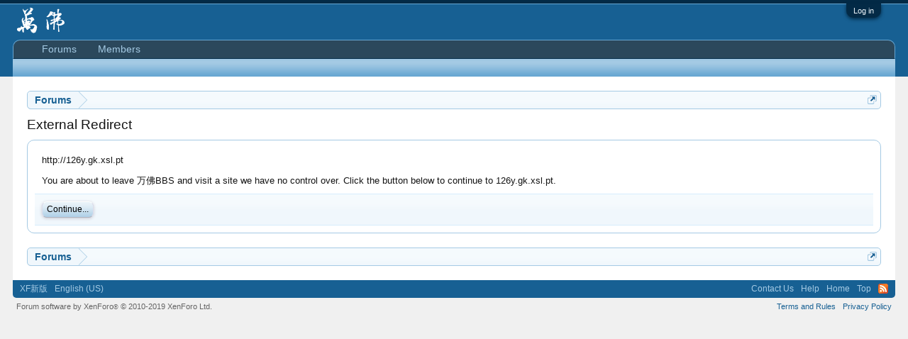

--- FILE ---
content_type: text/css; charset=utf-8
request_url: https://bbsapp.org/css.php?css=GoToTop_purecss,login_bar&style=10&dir=LTR&d=1714223749
body_size: 1559
content:
@charset "UTF-8";

/* --- GoToTop_purecss.css --- */



.SedoGoToTop {
	font-size: 27px;
color: #2b485c;
text-decoration: none;
background-color: #d7edfc;
border-radius: 10px;
display: none;
position: fixed;
overflow: hidden;
cursor: pointer;
box-shadow: 0 0 3px 1px #a5cae4;
opacity: 0.92;
z-index: 90;
width: 53px;
height: 52px;

	height: auto;
	bottom: 100px;
	right: 10px;	
}



.SedoGoToTop.mini {
	font-size: 18px;
border-radius: 5px;
width: 36px;
height: 36px;

	height: auto;	
}

.SedoGoToTop:active, #toTop:focus {
	outline:none;
}

.SedoGoToTop #toTopHover {
	color: #176093;
background-color: #2b485c;
display: block;
position: absolute;
overflow: hidden;
float: left;
opacity: 0;

	filter: alpha(opacity=0);
	width: 53px;
	height: 100%;
	background-color: #d7edfc
}

.SedoGoToTop.mini #toTopHover {
	width: 36px;
}

.SedoGoToTop ul {
	display: inline-block;
	text-align: center;
	vertical-align: middle;
	width: 100%;
	height: 100%;
}

.SedoGoToTop ul li {
	padding-bottom: 2px;
	-moz-user-select: -moz-none;
	-khtml-user-select: none;
	-webkit-user-select: none;
	-ms-user-select: none;
	user-select: none;
}

.SedoGoToTop ul li:first-child,
.SedoGoToTop ul li.AdvQm {
	border-bottom: 1px solid #2b485c;
}

.SedoGoToTop #toTopHover ul li:first-child,
.SedoGoToTop #toTopHover ul li.AdvQm {
	border-bottom: 1px solid #176093;
}

.SedoGoToTop li{
	height: 27px;
	line-height: 27px;
}

.SedoGoToTop.mini li{
	height: 19px;
	line-height: 19px;
}

.SedoGoToTop ul li:hover {
	background-color: #d7edfc;

	background-color: #2b485c	
}

.SedoGoToTop p.solo {
	width: 100%;
	height: 100%;
	text-align: center;
	height: 52px;
	line-height: 52px;
}

.SedoGoToTop.mini p.solo {
	height: 36px;
	line-height: 36px;
}


.SedoGoToTop ul li.AdvQm {
	font-style: italic;
font-size: 15px;

}


.SedoGoToTop.mini ul li.AdvQm {
	font-size: 9px;

}

.SedoGoToTop ul li.AdvQm.active {
	background-color: rgb(255, 255, 200);

}

/* --- login_bar.css --- */

/** Login bar basics **/

#loginBar
{
	color: #a5cae4;
background-color: #032A46;
border-bottom: 1px solid #65a5d1;
position: relative;
z-index: 1;

}

	#loginBar .ctrlWrapper
	{
		margin: 0 10px;
	}

	#loginBar .pageContent
	{
		padding-top: 5px;
		position: relative;
		_height: 0px;
	}

	#loginBar a
	{
		color: #6cb2e4;

	}

	#loginBar form
	{
		padding: 5px 0;
margin: 0 auto;
display: none;
line-height: 20px;
position: relative;

	}
	
		#loginBar .xenForm .ctrlUnit,		
		#loginBar .xenForm .ctrlUnit > dt label
		{
			margin: 0;
			border: none;
		}
	
		#loginBar .xenForm .ctrlUnit > dd
		{
			position: relative;
		}
	
	#loginBar .lostPassword,
	#loginBar .lostPasswordLogin
	{
		font-size: 11px;
	}
	
	#loginBar .rememberPassword
	{
		font-size: 11px;
	}

	#loginBar .textCtrl
	{
		color: #f0f7fc;
background-color: #2b485c;
border-color: #65a5d1;

	}
	
	#loginBar .textCtrl[type=text]
	{
		font-weight: bold;
font-size: 18px;

	}

	#loginBar .textCtrl:-webkit-autofill /* http://code.google.com/p/chromium/issues/detail?id=1334#c35 */
	{
		background: #2b485c !important;
		color: #f0f7fc;
	}

	#loginBar .textCtrl:focus
	{
		background: black none;

	}
	
	#loginBar input.textCtrl.disabled
	{
		color: #a5cae4;
background-color: #032A46;
border-style: dashed;

	}
	
	#loginBar .button
	{
		min-width: 85px;
		*width: 85px;
	}
	
		#loginBar .button.primary
		{
			font-weight: bold;
		}
		
/** changes when eAuth is present **/

#loginBar form.eAuth
{
	-x-max-width: 700px; /* normal width + 170px */
}

	#loginBar form.eAuth .ctrlWrapper
	{
		border-right: 1px dotted #176093;
		margin-right: 200px;
		box-sizing: border-box;
	}

	#loginBar form.eAuth #eAuthUnit
	{
		position: absolute;
		top: 0px;
		right: 10px;
	}

		#eAuthUnit li
		{
			margin-top: 10px;
			line-height: 0;
		}
	
/** handle **/

#loginBar #loginBarHandle
{
	font-size: 11px;
color: #f0f7fc;
background-color: #032A46;
padding: 0 10px;
margin-right: 20px;
border-bottom-right-radius: 10px;
border-bottom-left-radius: 10px;
position: absolute;
right: 0px;
bottom: -20px;
text-align: center;
z-index: 1;
line-height: 20px;
box-shadow: 0px 2px 5px #032A46;

}


@media (max-width:800px)
{
	.Responsive #loginBar form.eAuth .ctrlWrapper
	{
		border-right: none;
		margin-right: 10px;
	}

	.Responsive #loginBar form.eAuth #eAuthUnit
	{
		position: static;
		width: 180px;
		margin: 0 auto 10px;
	}
}

